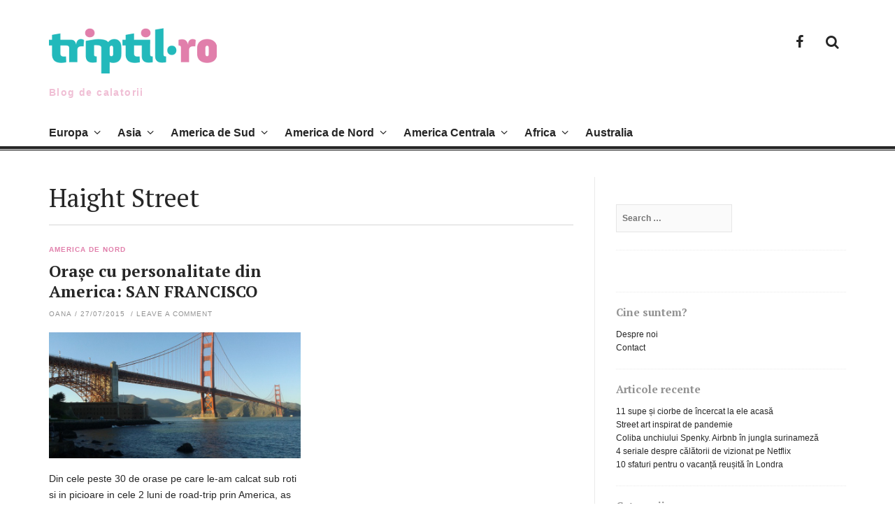

--- FILE ---
content_type: text/html; charset=UTF-8
request_url: http://www.triptil.ro/tag/haight-street/
body_size: 11961
content:
<!DOCTYPE html>
<html lang="en-US" prefix="og: http://ogp.me/ns#">
<head>
<meta charset="UTF-8">
<meta name="viewport" content="width=device-width, initial-scale=1">
<title>Haight Street Archives - Triptil.ro</title>
<link rel="profile" href="http://gmpg.org/xfn/11">
<link rel="pingback" href="http://www.triptil.ro/xmlrpc.php">


<!-- This site is optimized with the Yoast SEO plugin v9.3 - https://yoast.com/wordpress/plugins/seo/ -->
<link rel="canonical" href="http://www.triptil.ro/tag/haight-street/" />
<meta property="og:locale" content="en_US" />
<meta property="og:type" content="object" />
<meta property="og:title" content="Haight Street Archives - Triptil.ro" />
<meta property="og:url" content="http://www.triptil.ro/tag/haight-street/" />
<meta property="og:site_name" content="Triptil.ro" />
<meta name="twitter:card" content="summary_large_image" />
<meta name="twitter:title" content="Haight Street Archives - Triptil.ro" />
<script type='application/ld+json'>{"@context":"https://schema.org","@type":"Person","url":"http://www.triptil.ro/","sameAs":["https://www.facebook.com/triptil.ro/"],"@id":"#person","name":"Oana"}</script>
<!-- / Yoast SEO plugin. -->

<link rel='dns-prefetch' href='//www.triptil.ro' />
<link rel='dns-prefetch' href='//fonts.googleapis.com' />
<link rel='dns-prefetch' href='//s.w.org' />
<link rel="alternate" type="application/rss+xml" title="Triptil.ro &raquo; Feed" href="http://www.triptil.ro/feed/" />
<link rel="alternate" type="application/rss+xml" title="Triptil.ro &raquo; Comments Feed" href="http://www.triptil.ro/comments/feed/" />
<link rel="alternate" type="application/rss+xml" title="Triptil.ro &raquo; Haight Street Tag Feed" href="http://www.triptil.ro/tag/haight-street/feed/" />
<!-- This site uses the Google Analytics by MonsterInsights plugin v7.8.2 - Using Analytics tracking - https://www.monsterinsights.com/ -->
<script type="text/javascript" data-cfasync="false">
	var mi_version         = '7.8.2';
	var mi_track_user      = true;
	var mi_no_track_reason = '';
	
	var disableStr = 'ga-disable-UA-54018837-1';

	/* Function to detect opted out users */
	function __gaTrackerIsOptedOut() {
		return document.cookie.indexOf(disableStr + '=true') > -1;
	}

	/* Disable tracking if the opt-out cookie exists. */
	if ( __gaTrackerIsOptedOut() ) {
		window[disableStr] = true;
	}

	/* Opt-out function */
	function __gaTrackerOptout() {
	  document.cookie = disableStr + '=true; expires=Thu, 31 Dec 2099 23:59:59 UTC; path=/';
	  window[disableStr] = true;
	}
	
	if ( mi_track_user ) {
		(function(i,s,o,g,r,a,m){i['GoogleAnalyticsObject']=r;i[r]=i[r]||function(){
			(i[r].q=i[r].q||[]).push(arguments)},i[r].l=1*new Date();a=s.createElement(o),
			m=s.getElementsByTagName(o)[0];a.async=1;a.src=g;m.parentNode.insertBefore(a,m)
		})(window,document,'script','//www.google-analytics.com/analytics.js','__gaTracker');

		__gaTracker('create', 'UA-54018837-1', 'auto');
		__gaTracker('set', 'forceSSL', true);
		__gaTracker('set', 'anonymizeIp', true);
		__gaTracker('require', 'displayfeatures');
		__gaTracker('send','pageview');
	} else {
		console.log( "" );
		(function() {
			/* https://developers.google.com/analytics/devguides/collection/analyticsjs/ */
			var noopfn = function() {
				return null;
			};
			var noopnullfn = function() {
				return null;
			};
			var Tracker = function() {
				return null;
			};
			var p = Tracker.prototype;
			p.get = noopfn;
			p.set = noopfn;
			p.send = noopfn;
			var __gaTracker = function() {
				var len = arguments.length;
				if ( len === 0 ) {
					return;
				}
				var f = arguments[len-1];
				if ( typeof f !== 'object' || f === null || typeof f.hitCallback !== 'function' ) {
					console.log( 'Not running function __gaTracker(' + arguments[0] + " ....) because you are not being tracked. " + mi_no_track_reason );
					return;
				}
				try {
					f.hitCallback();
				} catch (ex) {

				}
			};
			__gaTracker.create = function() {
				return new Tracker();
			};
			__gaTracker.getByName = noopnullfn;
			__gaTracker.getAll = function() {
				return [];
			};
			__gaTracker.remove = noopfn;
			window['__gaTracker'] = __gaTracker;
					})();
		}
</script>
<!-- / Google Analytics by MonsterInsights -->
		<script type="text/javascript">
			window._wpemojiSettings = {"baseUrl":"https:\/\/s.w.org\/images\/core\/emoji\/11\/72x72\/","ext":".png","svgUrl":"https:\/\/s.w.org\/images\/core\/emoji\/11\/svg\/","svgExt":".svg","source":{"concatemoji":"http:\/\/www.triptil.ro\/wp-includes\/js\/wp-emoji-release.min.js?ver=5.0.14"}};
			!function(e,a,t){var n,r,o,i=a.createElement("canvas"),p=i.getContext&&i.getContext("2d");function s(e,t){var a=String.fromCharCode;p.clearRect(0,0,i.width,i.height),p.fillText(a.apply(this,e),0,0);e=i.toDataURL();return p.clearRect(0,0,i.width,i.height),p.fillText(a.apply(this,t),0,0),e===i.toDataURL()}function c(e){var t=a.createElement("script");t.src=e,t.defer=t.type="text/javascript",a.getElementsByTagName("head")[0].appendChild(t)}for(o=Array("flag","emoji"),t.supports={everything:!0,everythingExceptFlag:!0},r=0;r<o.length;r++)t.supports[o[r]]=function(e){if(!p||!p.fillText)return!1;switch(p.textBaseline="top",p.font="600 32px Arial",e){case"flag":return s([55356,56826,55356,56819],[55356,56826,8203,55356,56819])?!1:!s([55356,57332,56128,56423,56128,56418,56128,56421,56128,56430,56128,56423,56128,56447],[55356,57332,8203,56128,56423,8203,56128,56418,8203,56128,56421,8203,56128,56430,8203,56128,56423,8203,56128,56447]);case"emoji":return!s([55358,56760,9792,65039],[55358,56760,8203,9792,65039])}return!1}(o[r]),t.supports.everything=t.supports.everything&&t.supports[o[r]],"flag"!==o[r]&&(t.supports.everythingExceptFlag=t.supports.everythingExceptFlag&&t.supports[o[r]]);t.supports.everythingExceptFlag=t.supports.everythingExceptFlag&&!t.supports.flag,t.DOMReady=!1,t.readyCallback=function(){t.DOMReady=!0},t.supports.everything||(n=function(){t.readyCallback()},a.addEventListener?(a.addEventListener("DOMContentLoaded",n,!1),e.addEventListener("load",n,!1)):(e.attachEvent("onload",n),a.attachEvent("onreadystatechange",function(){"complete"===a.readyState&&t.readyCallback()})),(n=t.source||{}).concatemoji?c(n.concatemoji):n.wpemoji&&n.twemoji&&(c(n.twemoji),c(n.wpemoji)))}(window,document,window._wpemojiSettings);
		</script>
		<style type="text/css">
img.wp-smiley,
img.emoji {
	display: inline !important;
	border: none !important;
	box-shadow: none !important;
	height: 1em !important;
	width: 1em !important;
	margin: 0 .07em !important;
	vertical-align: -0.1em !important;
	background: none !important;
	padding: 0 !important;
}
</style>
<link rel='stylesheet' id='wp-block-library-css'  href='http://www.triptil.ro/wp-includes/css/dist/block-library/style.min.css?ver=5.0.14' type='text/css' media='all' />
<link rel='stylesheet' id='wpda_like_box_gutenberg_css-css'  href='http://www.triptil.ro/wp-content/plugins/like-box/includes/gutenberg/style.css?ver=5.0.14' type='text/css' media='all' />
<link rel='stylesheet' id='thebreakingnews-fonts-css'  href='//fonts.googleapis.com/css?family=PT+Serif%3A400%2C700%7CLato%3A+400%2C700%2C900&#038;subset=latin%2Clatin-ext%2Ccyrillic%2Ccyrillic-ext' type='text/css' media='all' />
<link rel='stylesheet' id='thebreakingnews-css-framework-css'  href='http://www.triptil.ro/wp-content/themes/thebreakingnews/css/bootstrap.css?ver=5.0.14' type='text/css' media='all' />
<link rel='stylesheet' id='thebreakingnews-icons-css'  href='http://www.triptil.ro/wp-content/themes/thebreakingnews/css/font-awesome.css?ver=5.0.14' type='text/css' media='all' />
<link rel='stylesheet' id='thebreakingnews-style-css'  href='http://www.triptil.ro/wp-content/themes/thebreakingnews_child/style.css?ver=1.0' type='text/css' media='all' />
<script type='text/javascript'>
/* <![CDATA[ */
var monsterinsights_frontend = {"js_events_tracking":"true","download_extensions":"doc,exe,js,pdf,ppt,tgz,zip,xls","inbound_paths":"[]","home_url":"http:\/\/www.triptil.ro","hash_tracking":"false"};
/* ]]> */
</script>
<script type='text/javascript' src='http://www.triptil.ro/wp-content/plugins/google-analytics-for-wordpress/assets/js/frontend.min.js?ver=7.8.2'></script>
<script type='text/javascript' src='http://www.triptil.ro/wp-includes/js/jquery/jquery.js?ver=1.12.4'></script>
<script type='text/javascript' src='http://www.triptil.ro/wp-includes/js/jquery/jquery-migrate.min.js?ver=1.4.1'></script>
<link rel='https://api.w.org/' href='http://www.triptil.ro/wp-json/' />
<link rel="EditURI" type="application/rsd+xml" title="RSD" href="http://www.triptil.ro/xmlrpc.php?rsd" />
<link rel="wlwmanifest" type="application/wlwmanifest+xml" href="http://www.triptil.ro/wp-includes/wlwmanifest.xml" /> 
<meta name="generator" content="WordPress 5.0.14" />
	<!--[if lt IE 9]>
	<script src="http://www.triptil.ro/wp-content/themes/thebreakingnews/js/html5.js"></script>
	<script src="http://www.triptil.ro/wp-content/themes/thebreakingnews/js/respond.js"></script>
	<![endif]-->
			<style type='text/css'>
		 a:hover, a:focus, .hentry .entry-category a, #masthead .main-navigation ul li:hover > a {color: #e17fab;} 
 .main-navigation ul ul, #masthead .main-navigation ul li:hover > a { border-color: #e17fab; }
		</style>
			<style type="text/css">.recentcomments a{display:inline !important;padding:0 !important;margin:0 !important;}</style>
			<style type="text/css">
			.site-title a,
		.site-description {
			color: #e17fab;
		}
		</style>
	</head>

<body class="archive tag tag-haight-street tag-530 group-blog">
<div id="fb-root"></div>
<div id="fb-root"></div>
<script>(function(d, s, id) {
  var js, fjs = d.getElementsByTagName(s)[0];
  if (d.getElementById(id)) return;
  js = d.createElement(s); js.id = id;
  js.src = "//connect.facebook.net/en_US/sdk.js#xfbml=1&version=v2.4";
  fjs.parentNode.insertBefore(js, fjs);
}(document, 'script', 'facebook-jssdk'));</script>
<div id="page" class="hfeed site">
	<a class="skip-link screen-reader-text" href="#content">Skip to content</a>

	<div id="header-search-box">
		<div class="container">
			<form method="get" class="header-searchform form-inline" action="http://www.triptil.ro/" role="search">
				<div class="header-searchform-inner">
					<input type="text" class="field" name="s" value="" id="s" placeholder="To search type and hit enter" />
					<button type="submit" class="submit"><i class="fa fa-search" title="search button"></i></button>
				</div><!-- .header-searchform-inner -->
			</form><!-- .header-searchform -->
		</div><!-- .container -->
	</div><!-- .header-search-box -->

	<header id="masthead" class="site-header" role="banner">
		<div class="container">
			<div class="clearfix header-inner">
								<div class="site-branding pull-left"><a href="http://www.triptil.ro/" rel="home">
					<h1 class="site-title main-font">Triptil.ro</h1>
					<h2 class="site-description main-font has-opacity">Blog de calatorii</h2></a>
				</div><!-- .site-branding -->

				<div class="header-controls pull-right">
					<div class="social-list"><ul id="menu-social" class="menu-items list-unstyled"><li id="menu-item-12187" class="menu-item menu-item-type-custom menu-item-object-custom menu-item-12187"><a href="https://www.facebook.com/triptil.ro/"><span class="screen-reader-text">Facebook</span></a></li>
</ul></div>					<a id="header-search-button" href="#"><i class="fa fa-search"></i></a>
				</div><!-- .header-controls -->
			</div><!-- .header-inner -->
		</div><!-- .container -->

		<div id="mobile-site-navigation"></div><!-- #mobile-site-navigation -->

		<nav id="site-navigation" class="main-navigation" role="navigation" data-small-nav-title="Menu">
			<div class="container">
							<ul id="menu-primary" class="nav-bar"><li id="menu-item-144" class="menu-item menu-item-type-taxonomy menu-item-object-category menu-item-has-children menu-item-144"><a href="http://www.triptil.ro/category/europa/">Europa</a>
<ul class="sub-menu">
	<li id="menu-item-8380" class="menu-item menu-item-type-custom menu-item-object-custom menu-item-8380"><a href="http://www.triptil.ro/tag/anglia/">Anglia</a></li>
	<li id="menu-item-10973" class="menu-item menu-item-type-custom menu-item-object-custom menu-item-10973"><a href="http://www.triptil.ro/tag/austria">Austria</a></li>
	<li id="menu-item-8410" class="menu-item menu-item-type-custom menu-item-object-custom menu-item-8410"><a href="http://www.triptil.ro/tag/belgia/">Belgia</a></li>
	<li id="menu-item-8381" class="menu-item menu-item-type-custom menu-item-object-custom menu-item-8381"><a href="http://www.triptil.ro/tag/bulgaria/">Bulgaria</a></li>
	<li id="menu-item-8411" class="menu-item menu-item-type-custom menu-item-object-custom menu-item-8411"><a href="http://www.triptil.ro/tag/cehia/">Cehia</a></li>
	<li id="menu-item-8414" class="menu-item menu-item-type-custom menu-item-object-custom menu-item-8414"><a href="http://www.triptil.ro/tag/danemarca/">Danemarca</a></li>
	<li id="menu-item-8382" class="menu-item menu-item-type-custom menu-item-object-custom menu-item-8382"><a href="http://www.triptil.ro/tag/franta/">Franta</a></li>
	<li id="menu-item-9042" class="menu-item menu-item-type-custom menu-item-object-custom menu-item-9042"><a href="http://www.triptil.ro/tag/georgia/">Georgia</a></li>
	<li id="menu-item-8412" class="menu-item menu-item-type-custom menu-item-object-custom menu-item-8412"><a href="http://www.triptil.ro/tag/germania/">Germania</a></li>
	<li id="menu-item-8383" class="menu-item menu-item-type-custom menu-item-object-custom menu-item-8383"><a href="http://www.triptil.ro/tag/grecia/">Grecia</a></li>
	<li id="menu-item-8384" class="menu-item menu-item-type-custom menu-item-object-custom menu-item-8384"><a href="http://www.triptil.ro/tag/irlanda/">Irlanda</a></li>
	<li id="menu-item-8385" class="menu-item menu-item-type-custom menu-item-object-custom menu-item-8385"><a href="http://www.triptil.ro/tag/italia/">Italia</a></li>
	<li id="menu-item-8386" class="menu-item menu-item-type-custom menu-item-object-custom menu-item-8386"><a href="http://www.triptil.ro/tag/norvegia/">Norvegia</a></li>
	<li id="menu-item-8387" class="menu-item menu-item-type-custom menu-item-object-custom menu-item-8387"><a href="http://www.triptil.ro/tag/portugalia/">Portugalia</a></li>
	<li id="menu-item-8388" class="menu-item menu-item-type-custom menu-item-object-custom menu-item-8388"><a href="http://www.triptil.ro/tag/romania/">Romania</a></li>
	<li id="menu-item-8391" class="menu-item menu-item-type-taxonomy menu-item-object-category menu-item-8391"><a href="http://www.triptil.ro/category/rusia/">Rusia</a></li>
	<li id="menu-item-8415" class="menu-item menu-item-type-custom menu-item-object-custom menu-item-8415"><a href="http://www.triptil.ro/tag/serbia/">Serbia</a></li>
	<li id="menu-item-8389" class="menu-item menu-item-type-custom menu-item-object-custom menu-item-8389"><a href="http://www.triptil.ro/tag/spania/">Spania</a></li>
	<li id="menu-item-8390" class="menu-item menu-item-type-custom menu-item-object-custom menu-item-8390"><a href="http://www.triptil.ro/tag/turcia/">Turcia</a></li>
	<li id="menu-item-8413" class="menu-item menu-item-type-custom menu-item-object-custom menu-item-8413"><a href="http://www.triptil.ro/tag/ungaria/">Ungaria</a></li>
	<li id="menu-item-12540" class="menu-item menu-item-type-custom menu-item-object-custom menu-item-12540"><a href="http://www.triptil.ro/tag/ucraina/">Ucraina</a></li>
</ul>
</li>
<li id="menu-item-143" class="menu-item menu-item-type-taxonomy menu-item-object-category menu-item-has-children menu-item-143"><a href="http://www.triptil.ro/category/asia/">Asia</a>
<ul class="sub-menu">
	<li id="menu-item-8392" class="menu-item menu-item-type-custom menu-item-object-custom menu-item-8392"><a href="http://www.triptil.ro/tag/cambodgia/">Cambodgia</a></li>
	<li id="menu-item-11085" class="menu-item menu-item-type-custom menu-item-object-custom menu-item-11085"><a href="http://www.triptil.ro/tag/China">China</a></li>
	<li id="menu-item-8393" class="menu-item menu-item-type-custom menu-item-object-custom menu-item-8393"><a href="http://www.triptil.ro/tag/india/">India</a></li>
	<li id="menu-item-8406" class="menu-item menu-item-type-custom menu-item-object-custom menu-item-8406"><a href="http://www.triptil.ro/tag/israel/">Israel</a></li>
	<li id="menu-item-8405" class="menu-item menu-item-type-custom menu-item-object-custom menu-item-8405"><a href="http://www.triptil.ro/tag/liban/">Liban</a></li>
	<li id="menu-item-11084" class="menu-item menu-item-type-custom menu-item-object-custom menu-item-11084"><a href="http://www.triptil.ro/tag/iran">Iran</a></li>
	<li id="menu-item-9878" class="menu-item menu-item-type-custom menu-item-object-custom menu-item-9878"><a href="http://www.triptil.ro/tag/indonezia/">Indonezia</a></li>
	<li id="menu-item-8394" class="menu-item menu-item-type-custom menu-item-object-custom menu-item-8394"><a href="http://www.triptil.ro/tag/japonia/">Japonia</a></li>
	<li id="menu-item-8408" class="menu-item menu-item-type-custom menu-item-object-custom menu-item-8408"><a href="http://www.triptil.ro/tag/laos/">Laos</a></li>
	<li id="menu-item-9879" class="menu-item menu-item-type-custom menu-item-object-custom menu-item-9879"><a href="http://www.triptil.ro/tag/malaezia/">Malaezia</a></li>
	<li id="menu-item-8395" class="menu-item menu-item-type-custom menu-item-object-custom menu-item-8395"><a href="http://www.triptil.ro/tag/nepal/">Nepal</a></li>
	<li id="menu-item-8407" class="menu-item menu-item-type-custom menu-item-object-custom menu-item-8407"><a href="http://www.triptil.ro/tag/singapore/">Singapore</a></li>
	<li id="menu-item-8396" class="menu-item menu-item-type-custom menu-item-object-custom menu-item-8396"><a href="http://www.triptil.ro/tag/siria/">Siria</a></li>
	<li id="menu-item-8397" class="menu-item menu-item-type-custom menu-item-object-custom menu-item-8397"><a href="http://www.triptil.ro/tag/thailanda/">Thailanda</a></li>
	<li id="menu-item-8398" class="menu-item menu-item-type-custom menu-item-object-custom menu-item-8398"><a href="http://www.triptil.ro/tag/vietnam/">Vietnam</a></li>
</ul>
</li>
<li id="menu-item-145" class="menu-item menu-item-type-taxonomy menu-item-object-category menu-item-has-children menu-item-145"><a href="http://www.triptil.ro/category/america-de-sud/">America de Sud</a>
<ul class="sub-menu">
	<li id="menu-item-9043" class="menu-item menu-item-type-custom menu-item-object-custom menu-item-9043"><a href="http://www.triptil.ro/tag/argentina/">Argentina</a></li>
	<li id="menu-item-8399" class="menu-item menu-item-type-custom menu-item-object-custom menu-item-8399"><a href="http://www.triptil.ro/tag/bolivia/">Bolivia</a></li>
	<li id="menu-item-8400" class="menu-item menu-item-type-custom menu-item-object-custom menu-item-8400"><a href="http://www.triptil.ro/tag/chile/">Chile</a></li>
	<li id="menu-item-10928" class="menu-item menu-item-type-custom menu-item-object-custom menu-item-10928"><a href="http://triptil.ro/tag/columbia">Columbia</a></li>
	<li id="menu-item-10906" class="menu-item menu-item-type-custom menu-item-object-custom menu-item-10906"><a href="http://www.triptil.ro/tag/ecuador">Ecuador</a></li>
	<li id="menu-item-13299" class="menu-item menu-item-type-custom menu-item-object-custom menu-item-13299"><a href="http://suriname">Suriname</a></li>
	<li id="menu-item-8401" class="menu-item menu-item-type-custom menu-item-object-custom menu-item-8401"><a href="http://www.triptil.ro/tag/peru/">Peru</a></li>
</ul>
</li>
<li id="menu-item-160" class="menu-item menu-item-type-taxonomy menu-item-object-category menu-item-has-children menu-item-160"><a href="http://www.triptil.ro/category/america-de-nord/">America de Nord</a>
<ul class="sub-menu">
	<li id="menu-item-8378" class="menu-item menu-item-type-custom menu-item-object-custom menu-item-8378"><a href="http://www.triptil.ro/tag/mexic/">Mexic</a></li>
	<li id="menu-item-8379" class="menu-item menu-item-type-custom menu-item-object-custom menu-item-8379"><a href="http://www.triptil.ro/tag/sua/">SUA</a></li>
	<li id="menu-item-9877" class="menu-item menu-item-type-custom menu-item-object-custom menu-item-9877"><a href="http://www.triptil.ro/tag/cuba/">Cuba</a></li>
</ul>
</li>
<li id="menu-item-678" class="menu-item menu-item-type-taxonomy menu-item-object-category menu-item-has-children menu-item-678"><a href="http://www.triptil.ro/category/america-centrala/">America Centrala</a>
<ul class="sub-menu">
	<li id="menu-item-8374" class="menu-item menu-item-type-custom menu-item-object-custom menu-item-8374"><a href="http://www.triptil.ro/tag/costa-rica/">Costa Rica</a></li>
	<li id="menu-item-12726" class="menu-item menu-item-type-custom menu-item-object-custom menu-item-12726"><a href="http://www.triptil.ro/tag/Guatemala/">Guatemala</a></li>
</ul>
</li>
<li id="menu-item-2816" class="menu-item menu-item-type-taxonomy menu-item-object-category menu-item-has-children menu-item-2816"><a href="http://www.triptil.ro/category/africa/">Africa</a>
<ul class="sub-menu">
	<li id="menu-item-8375" class="menu-item menu-item-type-custom menu-item-object-custom menu-item-8375"><a href="http://www.triptil.ro/tag/egipt/">Egipt</a></li>
	<li id="menu-item-8376" class="menu-item menu-item-type-custom menu-item-object-custom menu-item-8376"><a href="http://www.triptil.ro/tag/kenya/">Kenya</a></li>
	<li id="menu-item-8377" class="menu-item menu-item-type-custom menu-item-object-custom menu-item-8377"><a href="http://www.triptil.ro/tag/maroc/">Maroc</a></li>
	<li id="menu-item-8409" class="menu-item menu-item-type-custom menu-item-object-custom menu-item-8409"><a href="http://www.triptil.ro/tag/tanzania/">Tanzania</a></li>
</ul>
</li>
<li id="menu-item-159" class="menu-item menu-item-type-taxonomy menu-item-object-category menu-item-159"><a href="http://www.triptil.ro/category/australia/">Australia</a></li>
</ul>						</div><!-- .container -->
		</nav><!-- #site-navigation -->
	</header><!-- #masthead -->

	<div id="content" class="site-content container">

		
		
<div class="row">
	<section id="primary" class="content-area col-lg-8 col-md-8">
		<main id="main" class="site-main" role="main">

		
			<header class="page-header">
				<h1 class="page-title">
					Haight Street				</h1>
							</header><!-- .page-header -->

			
				<div class="row content-grid">
									<div class="hentry-box col-lg-6 col-md-6">
					
<article id="post-6166" class="post-6166 post type-post status-publish format-standard has-post-thumbnail hentry category-america-de-nord tag-alcatraz tag-ce-vizitam-in-san-francisco tag-fischermans-dwarf tag-golen-gate-bridge tag-haight-street tag-impresii-america-de-nord tag-impresii-san-francisco tag-impresii-sua tag-muir-woods tag-napa-valley tag-san-francisco tag-sua tag-vacanta-america tag-vacanta-california tag-vacanta-sua tag-wtf">
	<header class="entry-header">

		<div class="entry-category"><a href="http://www.triptil.ro/category/america-de-nord/" rel="category tag">America de Nord</a></div><!-- .entry-category -->

		<h2 class="entry-title"><a href="http://www.triptil.ro/6166/orase-cu-personalitate-din-america-san-francisco/" rel="bookmark">Orașe cu personalitate din America: SAN FRANCISCO</a></h2>
				<div class="entry-meta">
			<span class="byline"> <span class="author vcard"><a class="url fn n" href="http://www.triptil.ro/author/oana/">Oana</a></span></span><span class="sep">/</span><span class="posted-on"><a href="http://www.triptil.ro/6166/orase-cu-personalitate-din-america-san-francisco/" rel="bookmark"><time class="entry-date published" datetime="2015-07-27T12:49:40+00:00">27/07/2015</time><time class="updated" datetime="2019-01-07T13:44:55+00:00">07/01/2019</time></a></span>						<span class="comments-link"><span class="sep">/</span><a href="http://www.triptil.ro/6166/orase-cu-personalitate-din-america-san-francisco/#respond">Leave a comment</a></span>
					</div><!-- .entry-meta -->
		
	</header><!-- .entry-header -->

			<div class="post-thumb">
			<a href="http://www.triptil.ro/6166/orase-cu-personalitate-din-america-san-francisco/" class="thumb-link">

			<span class="format-icon"></span>

							<img width="800" height="400" src="http://www.triptil.ro/wp-content/uploads/2015/07/20150106_153808-800x400.jpg" class="attachment-banner-image size-banner-image wp-post-image" alt="" />			
			</a><!-- .thumb-link -->
		</div><!-- .post-thumb -->
		
		<div class="entry-summary">
		<p>Din cele peste 30 de orase pe care le-am calcat sub roti si in picioare in cele 2 luni de road-trip prin America, as revizita oricand trei, care au reusit, intr-un fel sau altul, sa ma impresioneze: San Francisco (California), Austin (Texas) si New Orleans (Lousiana). Le expun in ordinea in care le-am vizitat si&#8230;</p>
<div class="more-container"><a class="more-link" href="http://www.triptil.ro/6166/orase-cu-personalitate-din-america-san-francisco/">Continue reading</a></div>
	</div><!-- .entry-summary -->
	
	
</article><!-- #post-## -->
					</div><!-- .hentry-box -->
								</div><!-- .content-grid -->

			
			
		
		</main><!-- #main -->
	</section><!-- #primary -->

		<div class="col-lg-4 col-md-4">
	
<div id="secondary" class="widget-area" role="complementary">
<!--div class="fb-like-box" data-colorscheme="light" data-show-faces="true" data-header="true" data-stream="false" data-show-border="true"></div-->
<div class="fb-like" data-width="250" data-layout="standard" data-action="like" data-show-faces="false" data-share="true"></div><div style="height:20px;"></div>
	<aside id="search-2" class="widget widget_search"><form role="search" method="get" class="search-form" action="http://www.triptil.ro/">
				<label>
					<span class="screen-reader-text">Search for:</span>
					<input type="search" class="search-field" placeholder="Search &hellip;" value="" name="s" />
				</label>
				<input type="submit" class="search-submit" value="Search" />
			</form></aside><aside id="text-3" class="widget widget_text">			<div class="textwidget"><div class="fb-like-box" data-href="https://www.facebook.com/triptil.ro" data-width="320" data-colorscheme="light" data-show-faces="true" data-header="true" data-stream="false" data-show-border="true"></div></div>
		</aside><aside id="nav_menu-2" class="widget widget_nav_menu"><h4 class="widget-title">Cine suntem?</h4><div class="menu-sidebar-container"><ul id="menu-sidebar" class="menu"><li id="menu-item-12188" class="menu-item menu-item-type-post_type menu-item-object-page menu-item-12188"><a href="http://www.triptil.ro/despre-noi/">Despre noi</a></li>
<li id="menu-item-12189" class="menu-item menu-item-type-post_type menu-item-object-page menu-item-12189"><a href="http://www.triptil.ro/contact/">Contact</a></li>
</ul></div></aside>		<aside id="recent-posts-2" class="widget widget_recent_entries">		<h4 class="widget-title">Articole recente</h4>		<ul>
											<li>
					<a href="http://www.triptil.ro/13256/11-supe-si-ciorbe-de-incercat-la-ele-acasa/">11 supe și ciorbe de încercat la ele acasă</a>
									</li>
											<li>
					<a href="http://www.triptil.ro/13181/street-art-inspirat-de-covid/">Street art inspirat de pandemie</a>
									</li>
											<li>
					<a href="http://www.triptil.ro/13138/coliba-unchiului-spenky-airbnb-in-jungla-surinameza/">Coliba unchiului Spenky. Airbnb în jungla surinameză</a>
									</li>
											<li>
					<a href="http://www.triptil.ro/13118/4-seriale-despre-calatorii-de-vizionat-pe-netflix/">4 seriale despre călătorii de vizionat pe Netflix</a>
									</li>
											<li>
					<a href="http://www.triptil.ro/13278/10-sfaturi-pentru-o-vacanta-reusita-in-londra/">10 sfaturi pentru o vacanță reușită în Londra</a>
									</li>
					</ul>
		</aside><aside id="categories-4" class="widget widget_categories"><h4 class="widget-title">Categorii</h4>		<ul>
	<li class="cat-item cat-item-206"><a href="http://www.triptil.ro/category/africa/" >Africa</a>
</li>
	<li class="cat-item cat-item-11"><a href="http://www.triptil.ro/category/america/" >America</a>
</li>
	<li class="cat-item cat-item-50"><a href="http://www.triptil.ro/category/america-centrala/" >America Centrala</a>
</li>
	<li class="cat-item cat-item-16"><a href="http://www.triptil.ro/category/america-de-nord/" >America de Nord</a>
</li>
	<li class="cat-item cat-item-12"><a href="http://www.triptil.ro/category/america-de-sud/" >America de Sud</a>
</li>
	<li class="cat-item cat-item-10"><a href="http://www.triptil.ro/category/asia/" >Asia</a>
</li>
	<li class="cat-item cat-item-17"><a href="http://www.triptil.ro/category/australia/" >Australia</a>
</li>
	<li class="cat-item cat-item-9"><a href="http://www.triptil.ro/category/europa/" >Europa</a>
</li>
	<li class="cat-item cat-item-20"><a href="http://www.triptil.ro/category/hobby/" >Hobby</a>
</li>
	<li class="cat-item cat-item-15"><a href="http://www.triptil.ro/category/orientul-mijlociu/" >Orientul Mijlociu</a>
</li>
	<li class="cat-item cat-item-6"><a href="http://www.triptil.ro/category/rusia/" >Rusia</a>
</li>
	<li class="cat-item cat-item-3"><a href="http://www.triptil.ro/category/street-art/" >street art</a>
</li>
	<li class="cat-item cat-item-4"><a href="http://www.triptil.ro/category/street-fashion/" >street fashion</a>
</li>
	<li class="cat-item cat-item-838"><a href="http://www.triptil.ro/category/africa/tanzania/" >Tanzania</a>
</li>
	<li class="cat-item cat-item-1"><a href="http://www.triptil.ro/category/uncategorized/" >Uncategorized</a>
</li>
	<li class="cat-item cat-item-13"><a href="http://www.triptil.ro/category/vize/" >Vize</a>
</li>
	<li class="cat-item cat-item-23"><a href="http://www.triptil.ro/category/wtf/" >wtf</a>
</li>
		</ul>
</aside><aside id="recent-comments-2" class="widget widget_recent_comments"><h4 class="widget-title">Comentarii</h4><ul id="recentcomments"><li class="recentcomments"><span class="comment-author-link">Florin</span> on <a href="http://www.triptil.ro/11088/bali-o-capcana-turistica/#comment-53079">Bali, o capcană turistică?</a></li><li class="recentcomments"><span class="comment-author-link">Dinu</span> on <a href="http://www.triptil.ro/1479/india-new-delhi-si-agra/#comment-51888">India: New Delhi si Agra</a></li><li class="recentcomments"><span class="comment-author-link">Julia</span> on <a href="http://www.triptil.ro/11088/bali-o-capcana-turistica/#comment-50253">Bali, o capcană turistică?</a></li><li class="recentcomments"><span class="comment-author-link"><a href='https://yogaesoteric.net/curiozitati-despre-japonia/' rel='external nofollow' class='url'>Curiozități despre Japonia &#8211; YogaEsoteric</a></span> on <a href="http://www.triptil.ro/46/ciudatenii-japoneze/#comment-47547">Ciudățenii japoneze</a></li><li class="recentcomments"><span class="comment-author-link"><a href='http://www.anticariat-carti.com/' rel='external nofollow' class='url'>Alexandra</a></span> on <a href="http://www.triptil.ro/13181/street-art-inspirat-de-covid/#comment-46691">Street art inspirat de pandemie</a></li><li class="recentcomments"><span class="comment-author-link">Oana</span> on <a href="http://www.triptil.ro/13181/street-art-inspirat-de-covid/#comment-45382">Street art inspirat de pandemie</a></li><li class="recentcomments"><span class="comment-author-link"><a href='http://masaj-iulia.ro/' rel='external nofollow' class='url'>Gabriela</a></span> on <a href="http://www.triptil.ro/13181/street-art-inspirat-de-covid/#comment-45115">Street art inspirat de pandemie</a></li><li class="recentcomments"><span class="comment-author-link"><a href='http://cumparcarti.ro/' rel='external nofollow' class='url'>Alexandra</a></span> on <a href="http://www.triptil.ro/12918/guatemala-printre-vulcani-si-lacuri/#comment-44347">Guatemala, printre vulcani și lacuri</a></li><li class="recentcomments"><span class="comment-author-link">Oana</span> on <a href="http://www.triptil.ro/9850/disneyland-paris-cat-costa-distractia/#comment-44139">Disneyland Paris &#8211; cât costă distracția</a></li><li class="recentcomments"><span class="comment-author-link"><a href='https://portalultautv.net/' rel='external nofollow' class='url'>adriana.dulceanu</a></span> on <a href="http://www.triptil.ro/11306/7-cuvinte-care-iti-vor-fi-de-folos-in-japonia/#comment-43767">7 cuvinte care îți vor fi de folos în Japonia</a></li><li class="recentcomments"><span class="comment-author-link"><a href='https://etorturi.ro/' rel='external nofollow' class='url'>Angela</a></span> on <a href="http://www.triptil.ro/13138/coliba-unchiului-spenky-airbnb-in-jungla-surinameza/#comment-43700">Coliba unchiului Spenky. Airbnb în jungla surinameză</a></li><li class="recentcomments"><span class="comment-author-link"><a href='https://attosoft.ro/' rel='external nofollow' class='url'>Alexandra</a></span> on <a href="http://www.triptil.ro/13118/4-seriale-despre-calatorii-de-vizionat-pe-netflix/#comment-43135">4 seriale despre călătorii de vizionat pe Netflix</a></li><li class="recentcomments"><span class="comment-author-link"><a href='http://implantologiesector4.ro' rel='external nofollow' class='url'>Elena</a></span> on <a href="http://www.triptil.ro/13181/street-art-inspirat-de-covid/#comment-42879">Street art inspirat de pandemie</a></li><li class="recentcomments"><span class="comment-author-link"><a href='https://DunareaInCazane.ro' rel='external nofollow' class='url'>Clara Daga</a></span> on <a href="http://www.triptil.ro/3864/care-sunt-destinatiile-in-care-te-ai-intoarce-bloggerii-raspund/#comment-42374">Care sunt destinatiile in care te-ai intoarce? Bloggerii raspund&#8230;</a></li><li class="recentcomments"><span class="comment-author-link"><a href='https://DunareaInCazane.ro' rel='external nofollow' class='url'>Delia Daga</a></span> on <a href="http://www.triptil.ro/9108/pe-malul-dunarii-la-portul-cultural-cetate/#comment-42373">Pe malul Dunării, la Portul Cultural Cetate</a></li></ul></aside><aside id="tag_cloud-2" class="widget widget_tag_cloud"><h4 class="widget-title">Cele mai cautate</h4><div class="tagcloud"><a href="http://www.triptil.ro/tag/america-de-nord/" class="tag-cloud-link tag-link-403 tag-link-position-1" style="font-size: 11.888888888889pt;" aria-label="america de nord (11 items)">america de nord</a>
<a href="http://www.triptil.ro/tag/america-de-sud/" class="tag-cloud-link tag-link-819 tag-link-position-2" style="font-size: 9.5555555555556pt;" aria-label="america de sud (7 items)">america de sud</a>
<a href="http://www.triptil.ro/tag/anglia/" class="tag-cloud-link tag-link-178 tag-link-position-3" style="font-size: 10.203703703704pt;" aria-label="Anglia (8 items)">Anglia</a>
<a href="http://www.triptil.ro/tag/argentina/" class="tag-cloud-link tag-link-849 tag-link-position-4" style="font-size: 9.5555555555556pt;" aria-label="Argentina (7 items)">Argentina</a>
<a href="http://www.triptil.ro/tag/australia/" class="tag-cloud-link tag-link-839 tag-link-position-5" style="font-size: 10.203703703704pt;" aria-label="Australia (8 items)">Australia</a>
<a href="http://www.triptil.ro/tag/austria/" class="tag-cloud-link tag-link-827 tag-link-position-6" style="font-size: 8pt;" aria-label="austria (5 items)">austria</a>
<a href="http://www.triptil.ro/tag/bolivia/" class="tag-cloud-link tag-link-761 tag-link-position-7" style="font-size: 8.9074074074074pt;" aria-label="Bolivia (6 items)">Bolivia</a>
<a href="http://www.triptil.ro/tag/bulgaria/" class="tag-cloud-link tag-link-465 tag-link-position-8" style="font-size: 9.5555555555556pt;" aria-label="bulgaria (7 items)">bulgaria</a>
<a href="http://www.triptil.ro/tag/cambodgia/" class="tag-cloud-link tag-link-156 tag-link-position-9" style="font-size: 8pt;" aria-label="Cambodgia (5 items)">Cambodgia</a>
<a href="http://www.triptil.ro/tag/chile/" class="tag-cloud-link tag-link-715 tag-link-position-10" style="font-size: 10.203703703704pt;" aria-label="Chile (8 items)">Chile</a>
<a href="http://www.triptil.ro/tag/columbia/" class="tag-cloud-link tag-link-1239 tag-link-position-11" style="font-size: 10.851851851852pt;" aria-label="Columbia (9 items)">Columbia</a>
<a href="http://www.triptil.ro/tag/costa-rica/" class="tag-cloud-link tag-link-51 tag-link-position-12" style="font-size: 8pt;" aria-label="Costa Rica (5 items)">Costa Rica</a>
<a href="http://www.triptil.ro/tag/cuba/" class="tag-cloud-link tag-link-829 tag-link-position-13" style="font-size: 9.5555555555556pt;" aria-label="cuba (7 items)">cuba</a>
<a href="http://www.triptil.ro/tag/franta/" class="tag-cloud-link tag-link-516 tag-link-position-14" style="font-size: 13.444444444444pt;" aria-label="Franta (15 items)">Franta</a>
<a href="http://www.triptil.ro/tag/germania/" class="tag-cloud-link tag-link-817 tag-link-position-15" style="font-size: 11.888888888889pt;" aria-label="germania (11 items)">germania</a>
<a href="http://www.triptil.ro/tag/india/" class="tag-cloud-link tag-link-100 tag-link-position-16" style="font-size: 13.444444444444pt;" aria-label="india (15 items)">india</a>
<a href="http://www.triptil.ro/tag/indonezia/" class="tag-cloud-link tag-link-1048 tag-link-position-17" style="font-size: 8pt;" aria-label="Indonezia (5 items)">Indonezia</a>
<a href="http://www.triptil.ro/tag/irlanda/" class="tag-cloud-link tag-link-314 tag-link-position-18" style="font-size: 8pt;" aria-label="Irlanda (5 items)">Irlanda</a>
<a href="http://www.triptil.ro/tag/italia/" class="tag-cloud-link tag-link-328 tag-link-position-19" style="font-size: 8.9074074074074pt;" aria-label="Italia (6 items)">Italia</a>
<a href="http://www.triptil.ro/tag/japonia/" class="tag-cloud-link tag-link-22 tag-link-position-20" style="font-size: 17.462962962963pt;" aria-label="japonia (31 items)">japonia</a>
<a href="http://www.triptil.ro/tag/kenya/" class="tag-cloud-link tag-link-264 tag-link-position-21" style="font-size: 8pt;" aria-label="Kenya (5 items)">Kenya</a>
<a href="http://www.triptil.ro/tag/maroc/" class="tag-cloud-link tag-link-647 tag-link-position-22" style="font-size: 10.851851851852pt;" aria-label="maroc (9 items)">maroc</a>
<a href="http://www.triptil.ro/tag/mexic/" class="tag-cloud-link tag-link-53 tag-link-position-23" style="font-size: 14.481481481481pt;" aria-label="Mexic (18 items)">Mexic</a>
<a href="http://www.triptil.ro/tag/nepal/" class="tag-cloud-link tag-link-35 tag-link-position-24" style="font-size: 12.277777777778pt;" aria-label="nepal (12 items)">nepal</a>
<a href="http://www.triptil.ro/tag/new-orleans/" class="tag-cloud-link tag-link-337 tag-link-position-25" style="font-size: 8pt;" aria-label="New Orleans (5 items)">New Orleans</a>
<a href="http://www.triptil.ro/tag/norvegia/" class="tag-cloud-link tag-link-148 tag-link-position-26" style="font-size: 8.9074074074074pt;" aria-label="Norvegia (6 items)">Norvegia</a>
<a href="http://www.triptil.ro/tag/peru/" class="tag-cloud-link tag-link-21 tag-link-position-27" style="font-size: 12.277777777778pt;" aria-label="Peru (12 items)">Peru</a>
<a href="http://www.triptil.ro/tag/portugalia/" class="tag-cloud-link tag-link-213 tag-link-position-28" style="font-size: 13.444444444444pt;" aria-label="Portugalia (15 items)">Portugalia</a>
<a href="http://www.triptil.ro/tag/romania/" class="tag-cloud-link tag-link-498 tag-link-position-29" style="font-size: 10.203703703704pt;" aria-label="romania (8 items)">romania</a>
<a href="http://www.triptil.ro/tag/singapore/" class="tag-cloud-link tag-link-291 tag-link-position-30" style="font-size: 9.5555555555556pt;" aria-label="singapore (7 items)">singapore</a>
<a href="http://www.triptil.ro/tag/spania/" class="tag-cloud-link tag-link-656 tag-link-position-31" style="font-size: 12.277777777778pt;" aria-label="spania (12 items)">spania</a>
<a href="http://www.triptil.ro/tag/street-art-2/" class="tag-cloud-link tag-link-117 tag-link-position-32" style="font-size: 10.851851851852pt;" aria-label="Street art (9 items)">Street art</a>
<a href="http://www.triptil.ro/tag/sua/" class="tag-cloud-link tag-link-330 tag-link-position-33" style="font-size: 16.166666666667pt;" aria-label="SUA (25 items)">SUA</a>
<a href="http://www.triptil.ro/tag/thailanda/" class="tag-cloud-link tag-link-632 tag-link-position-34" style="font-size: 8pt;" aria-label="Thailanda (5 items)">Thailanda</a>
<a href="http://www.triptil.ro/tag/tokyo/" class="tag-cloud-link tag-link-65 tag-link-position-35" style="font-size: 9.5555555555556pt;" aria-label="Tokyo (7 items)">Tokyo</a>
<a href="http://www.triptil.ro/tag/turcia/" class="tag-cloud-link tag-link-182 tag-link-position-36" style="font-size: 9.5555555555556pt;" aria-label="turcia (7 items)">turcia</a>
<a href="http://www.triptil.ro/tag/ucraina/" class="tag-cloud-link tag-link-1440 tag-link-position-37" style="font-size: 8pt;" aria-label="Ucraina (5 items)">Ucraina</a>
<a href="http://www.triptil.ro/tag/vacanta-asia/" class="tag-cloud-link tag-link-28 tag-link-position-38" style="font-size: 8.9074074074074pt;" aria-label="vacanta asia (6 items)">vacanta asia</a>
<a href="http://www.triptil.ro/tag/vacanta-india/" class="tag-cloud-link tag-link-83 tag-link-position-39" style="font-size: 9.5555555555556pt;" aria-label="vacanta india (7 items)">vacanta india</a>
<a href="http://www.triptil.ro/tag/vacanta-nepal/" class="tag-cloud-link tag-link-25 tag-link-position-40" style="font-size: 10.203703703704pt;" aria-label="vacanta nepal (8 items)">vacanta nepal</a>
<a href="http://www.triptil.ro/tag/vacanta-portugalia/" class="tag-cloud-link tag-link-256 tag-link-position-41" style="font-size: 8.9074074074074pt;" aria-label="vacanta portugalia (6 items)">vacanta portugalia</a>
<a href="http://www.triptil.ro/tag/vacanta-sua/" class="tag-cloud-link tag-link-404 tag-link-position-42" style="font-size: 10.203703703704pt;" aria-label="vacanta sua (8 items)">vacanta sua</a>
<a href="http://www.triptil.ro/tag/vacanta-vietnam/" class="tag-cloud-link tag-link-88 tag-link-position-43" style="font-size: 8.9074074074074pt;" aria-label="vacanta vietnam (6 items)">vacanta vietnam</a>
<a href="http://www.triptil.ro/tag/vietnam/" class="tag-cloud-link tag-link-24 tag-link-position-44" style="font-size: 14.481481481481pt;" aria-label="Vietnam (18 items)">Vietnam</a>
<a href="http://www.triptil.ro/tag/wtf/" class="tag-cloud-link tag-link-545 tag-link-position-45" style="font-size: 22pt;" aria-label="wtf (72 items)">wtf</a></div>
</aside><aside id="meta-2" class="widget widget_meta"><h4 class="widget-title">Meta</h4>			<ul>
						<li><a rel="nofollow" href="http://www.triptil.ro/wp-login.php">Log in</a></li>
			<li><a href="http://www.triptil.ro/feed/">Entries <abbr title="Really Simple Syndication">RSS</abbr></a></li>
			<li><a href="http://www.triptil.ro/comments/feed/">Comments <abbr title="Really Simple Syndication">RSS</abbr></a></li>
			<li><a href="https://wordpress.org/" title="Powered by WordPress, state-of-the-art semantic personal publishing platform.">WordPress.org</a></li>			</ul>
			</aside></div><!-- #secondary -->
	</div><!-- .col -->
	
</div><!-- .row -->


	
	</div><!-- #content -->

	<footer id="colophon" class="site-footer" role="contentinfo">

		<div class="container">
			<div class="footer-widgets">
				<div class="row">
					<div class="col-lg-6 col-md-6 wide-widget">
											</div><!-- .footer-widget-area -->
					<div class="col-lg-2 col-md-2 small-widget">
											</div><!-- .footer-widget-area -->
					<div class="col-lg-2 col-md-2 small-widget">
											</div><!-- .footer-widget-area -->
					<div class="col-lg-2 col-md-2 small-widget">
											</div><!-- .footer-widget-area -->
				</div><!-- .row -->
			</div><!-- .footer-widgets -->

			<div class="site-info clearfix">
				<div class="pull-left">

											<a href="http://wordpress.org/">Proudly powered by WordPress</a>
						<span class="sep"> | </span>
						Theme: The Breaking News by <a href="http://tdwp.us/" rel="designer">(TD)WP</a>.					
				</div><!-- .pull-left -->
				<div class="pull-right">
					<a id="gotop" href="#">Back to top</a>
				</div><!-- .pull-right -->
			</div><!-- .site-info -->
		</div><!-- .container -->

	</footer><!-- #colophon -->
</div><!-- #page -->

<link rel='stylesheet' id='animated-css'  href='http://www.triptil.ro/wp-content/plugins/like-box/includes/style/effects.css?ver=5.0.14' type='text/css' media='all' />
<link rel='stylesheet' id='front_end_like_box-css'  href='http://www.triptil.ro/wp-content/plugins/like-box/includes/style/style.css?ver=5.0.14' type='text/css' media='all' />
<link rel='stylesheet' id='dashicons-css'  href='http://www.triptil.ro/wp-includes/css/dashicons.min.css?ver=5.0.14' type='text/css' media='all' />
<link rel='stylesheet' id='thickbox-css'  href='http://www.triptil.ro/wp-includes/js/thickbox/thickbox.css?ver=5.0.14' type='text/css' media='all' />
<script type='text/javascript' src='http://www.triptil.ro/wp-content/themes/thebreakingnews/js/skip-link-focus-fix.js?ver=20130115'></script>
<script type='text/javascript' src='http://www.triptil.ro/wp-includes/js/imagesloaded.min.js?ver=3.2.0'></script>
<script type='text/javascript' src='http://www.triptil.ro/wp-includes/js/masonry.min.js?ver=3.3.2'></script>
<script type='text/javascript' src='http://www.triptil.ro/wp-includes/js/jquery/jquery.masonry.min.js?ver=3.1.2b'></script>
<script type='text/javascript' src='http://www.triptil.ro/wp-content/themes/thebreakingnews/js/jquery.assets.js?ver=201401'></script>
<script type='text/javascript' src='http://www.triptil.ro/wp-content/themes/thebreakingnews/js/thebreakingnews.js?ver=201401'></script>
<script type='text/javascript' src='http://www.triptil.ro/wp-includes/js/wp-embed.min.js?ver=5.0.14'></script>
<script type='text/javascript' src='http://www.triptil.ro/wp-content/plugins/like-box/includes/javascript/front_end_js.js?ver=5.0.14'></script>
<script type='text/javascript'>
/* <![CDATA[ */
var thickboxL10n = {"next":"Next >","prev":"< Prev","image":"Image","of":"of","close":"Close","noiframes":"This feature requires inline frames. You have iframes disabled or your browser does not support them.","loadingAnimation":"http:\/\/www.triptil.ro\/wp-includes\/js\/thickbox\/loadingAnimation.gif"};
/* ]]> */
</script>
<script type='text/javascript' src='http://www.triptil.ro/wp-includes/js/thickbox/thickbox.js?ver=3.1-20121105'></script>

</body>
</html>


--- FILE ---
content_type: text/css
request_url: http://www.triptil.ro/wp-content/themes/thebreakingnews_child/style.css?ver=1.0
body_size: 655
content:
/*
Theme Name: The Breaking News Child
Author URI: http://tdwp.us/
Author: Taras Dashkevych
Description: This is a child theme for The Breaking News Theme
Template: thebreakingnews
Version: 1.0
*/

@import url('../thebreakingnews/style.css');

body, .main-font {
	font-family: Arial, 'Lato', sans-serif;
}

#masthead .site-branding .site-title {
	text-transform: none;
	width: 240px;
	height: 65px;
	text-indent: -9999px;
	background: url('http://www.triptil.ro/wp-content/themes/thebreakingnews/images/logo.png') center center no-repeat;
}

.single .hentry, .page .hentry {
	font-size: 1em;
}
.main-navigation li {
	font-size: 1.15em;
	line-height: 1;
}
